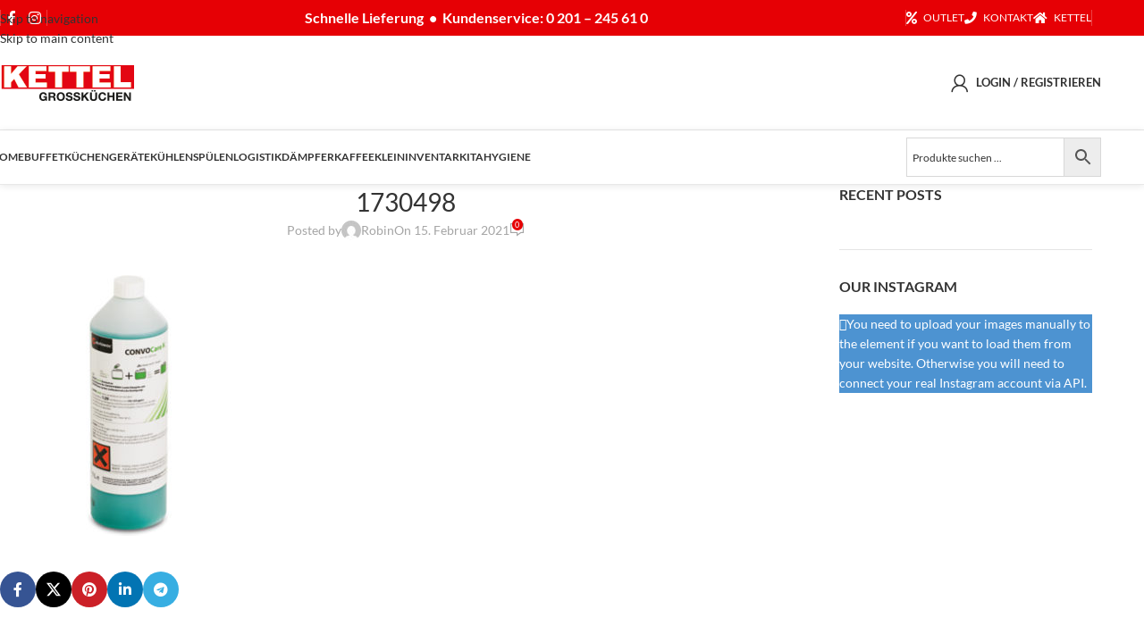

--- FILE ---
content_type: application/x-javascript; charset=utf-8
request_url: https://consent.cookiebot.com/b164d665-e4e3-495b-967f-bea240ff8812/cc.js?renew=false&referer=shop.kettel-essen.de&dnt=false&init=false
body_size: 215
content:
if(console){var cookiedomainwarning='Error: The domain SHOP.KETTEL-ESSEN.DE is not authorized to show the cookie banner for domain group ID b164d665-e4e3-495b-967f-bea240ff8812. Please add it to the domain group in the Cookiebot Manager to authorize the domain.';if(typeof console.warn === 'function'){console.warn(cookiedomainwarning)}else{console.log(cookiedomainwarning)}};